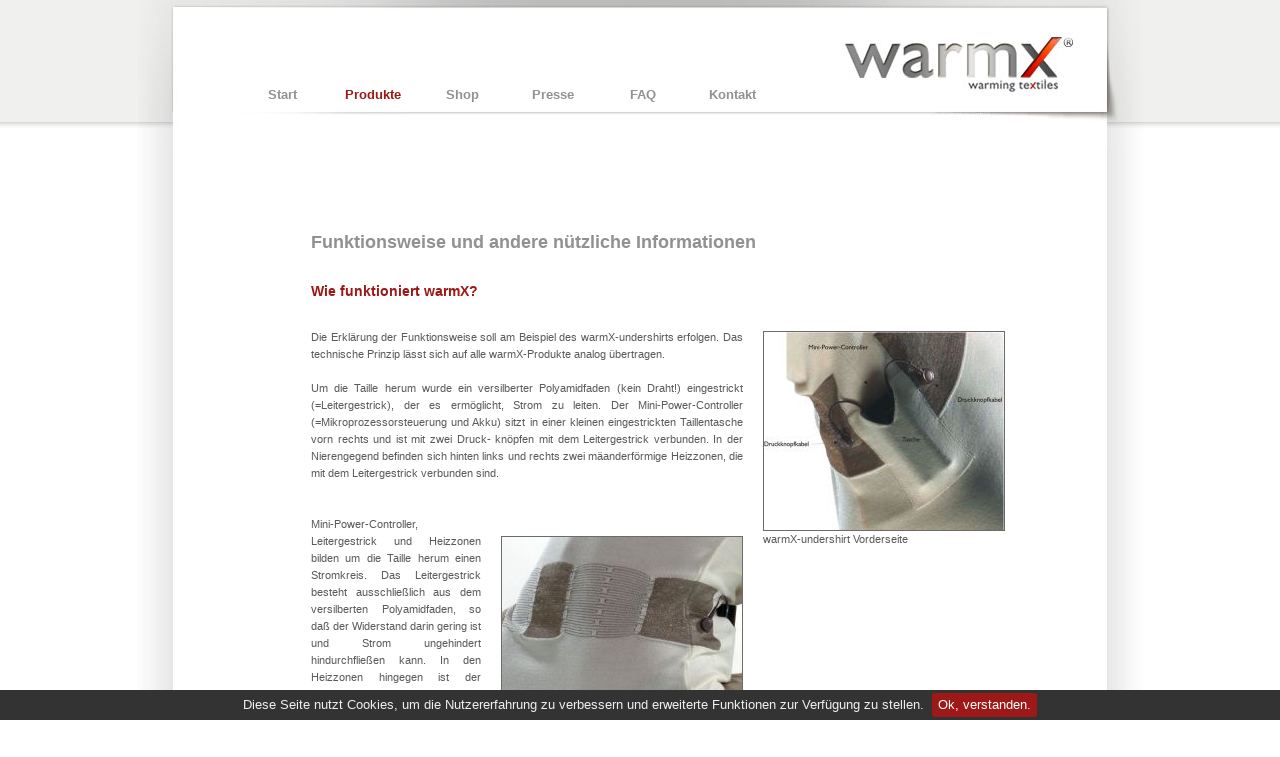

--- FILE ---
content_type: text/html; charset=UTF-8
request_url: https://www.wellness.warmx.de/index.php/mehr-informationen.html
body_size: 6931
content:
<!DOCTYPE html PUBLIC "-//W3C//DTD XHTML 1.0 Transitional//EN" "http://www.w3.org/TR/xhtml1/DTD/xhtml1-transitional.dtd">
<html xmlns="http://www.w3.org/1999/xhtml" lang="de">
<!--

	This website is powered by TYPOlight :: open source web content management system
	TYPOlight was developed by Leo Feyer (leo@typolight.org) :: released under GNU/LGPL
	Visit the project website http://www.typolight.org for more information

//-->
<!--

	This website is powered by TYPOlight webCMS :: TYPOlight is licensed under GNU/LGPL
	Copyright ©2005-2026 by Leo Feyer :: Extensions are copyright of their respective owners
	Visit the project website at http://www.typolight.org for more information

//-->
<head>
<base href="https://www.wellness.warmx.de/" />
<title>Produktinformationen</title>
<meta http-equiv="Content-Type" content="text/html; charset=UTF-8" />
<meta name="description" content="warmX - warme beheizbare Unterwäsche für Wellness und Gesundheit in der kalten Jahreszeit: mehr Produktinformationen, Funktionsweise" />
<meta name="keywords" content="underwear thermal Warmx warm underwear thermal underwear heating underwear Warmx - warming textiles heated underwear warm warming underwear technology work sport spare time" />
<meta name="robots" content="index,follow" />

<link rel="stylesheet" href="plugins/slimbox/css/slimbox.css" type="text/css" media="screen" />
<link rel="stylesheet" href="plugins/tablesort/css/tablesort.css" type="text/css" media="screen" />
<link rel="stylesheet" href="plugins/dpsyntax/dpsyntax.css" type="text/css" media="screen" />
<!--[if IE]><link rel="stylesheet" href="plugins/dpsyntax/iefixes.css" type="text/css" media="screen" /><![endif]-->
<link rel="stylesheet" type="text/css" href="tl_files/warmx/basic_layout.css" />
<link rel="stylesheet" type="text/css" href="tl_files/warmx/wellness.css" />
<link rel="stylesheet" href="system/modules/honeypotForm/honeypotform.css" type="text/css" media="all" />

<!--[if lte IE 7]><link rel="stylesheet"  type="text/css" href="tl_files/warmx/ie_only.css" media="screen" /><![endif]-->
<!--[if lt IE 7]>
	<link rel="stylesheet" type="text/css" href="tl_files/warmx/ie_minus7.css" media="screen" />
<![endif]-->
<script type="text/javascript" src="plugins/sfHover.js"></script>
<script type="text/javascript" src="plugins/mootools/mootools.js"></script>
<script src="https://ajax.googleapis.com/ajax/libs/jquery/1.8.2/jquery.min.js"></script>
<script type="text/javascript" src="/tl_files/warmx/js/jquery.cookiebar.js"></script>
<script>
	jQuery.noConflict();
	jQuery(function($){
		$.cookieBar({
			message: 'Diese Seite nutzt Cookies, um die Nutzererfahrung zu verbessern und erweiterte Funktionen zur Verfügung zu stellen.',
			acceptText: 'Ok, verstanden.',
			fixed: true,
			bottom: true
		});
	});
</script>
<script type="text/javascript" src="plugins/tablesort/js/tablesort.js"></script>
<script type="text/javascript" src="plugins/slimbox/js/slimbox.js"></script>
<script type="text/javascript" src="plugins/ufo/ufo.js"></script>
<script src="plugins/AC_RunActiveContent.js" type="text/javascript"></script>
<script type="text/javascript" src="system/modules/ch_flowplayer/html/flowplayer/flowplayer-3.1.0.min.js"></script>
<link rel="icon" href="https://www.warmx.de/favicon.ico" type="image/x-icon" />
<link rel="shortcut icon" href="https://www.warmx.de/favicon.ico" type="image/x-icon" />
</head>

<body>
<div id="fb-root"></div>
<script>(function(d, s, id) {
  var js, fjs = d.getElementsByTagName(s)[0];
  if (d.getElementById(id)) {return;}
  js = d.createElement(s); js.id = id;
  js.src = "//connect.facebook.net/de_DE/all.js#xfbml=1";
  fjs.parentNode.insertBefore(js, fjs);
}(document, 'script', 'facebook-jssdk'));</script>
<div id="bg">
<div align="center">
<div id="wrapper">
    	<!-- HEADER NAVIGATION-->
        <div id="headerbg">
        	     <div id="header">
<!-- indexer::stop -->
<div class="mod_navigation block">

<a href="index.php/mehr-informationen.html#skipNavigation1" class="invisible">Navigation überspringen</a>

<ul class="level_1">
<li class="first"><a href="http://www.warmx.de/index.php" title="Start" class="first" onclick="this.blur();">Start</a></li>
<li class="submenu trail"><a href="index.php/produkte.html" title="wärmende Kleidung gegen kalte Hände und Füße » auf warmx.de" class="submenu trail" onclick="this.blur();">Produkte</a>
<ul class="level_2">
<li class="first"><a href="index.php/undershirt.html" title="Kalte Hände und Füße? - Lösung: Das Undershirt von warmx.de" class="first" onclick="this.blur();">undershirt</a></li>
<li><a href="index.php/tights.html" title="Kalte Füße mit beheizbaren Socken bekämpfen » warmx.de" onclick="this.blur();">tights</a></li>
<li><a href="index.php/warmers.html" title="Thermounterwäsche gegen Kalte Knie auf » www.warmx.de" onclick="this.blur();">warmers</a></li>
<li><a href="index.php/neckshirt.html" title="Wärmepflaster gegen Schmerzen - Die Alternative von Warmx.de" onclick="this.blur();">neckshirt</a></li>
<li><a href="index.php/silversun.html" title="Wärmflasche schützt vor Kälte - Alternativen auf » warmx.de" onclick="this.blur();">silversun</a></li>
<li class="active"><span class="active">Mehr Informationen</span></li>
<li class="last"><a href="index.php/Zertifizierung_der_Warmx_Produkte.html" title="geprüfte Sicherheit" class="last" onclick="this.blur();">Zertifizierung der Warmx Produkte</a></li>
</ul>
</li>
<li><a href="http://www.wellness.warmx.de/shop" title="warmX - Shop für warme beheizbare Unterwäsche" onclick="this.blur();">Shop</a></li>
<li><a href="index.php/Presse.html" title="Pressestimmen" onclick="this.blur();">Presse</a></li>
<li><a href="http://www.warmx.de/faq/" title="FAQ" onclick="this.blur();">FAQ</a></li>
<li class="last"><a href="index.php/kontakt.html" title="Kontakt" class="last" onclick="this.blur();">Kontakt</a></li>
</ul>
 
<a name="skipNavigation1" id="skipNavigation1" class="invisible">&nbsp;</a>

</div>
<!-- indexer::continue -->
<div id="logo"><a href="http://www.warmx.de/index.php"><img src="../tl_files/warmx/images/template/placer.gif" width="320" height="149" border="0" alt="Platzhalter" /></a></div></div>
        </div>
        <div id="main">
                    <div id="content">
                                                    
<div id="main-1col">

<div class="mod_article block" id="mehr-informationen-zu-den-produkten">

<div class="ce_text block">

<h1>Funktionsweise und andere nützliche Informationen</h1>

<div class="image_container" style="padding-top:60px; padding-left:20px; float:right;">
<a href="tl_files/warmx/images/content/products/undershirt-Beschriftung.jpg" rel="lightbox" title="warmX-undershirt Vorderseite"><img src="system/html/undershirt-Beschriftung-6528ded7.jpg" width="240" height="198" alt="warmX-undershirt Vorderseite" /></a>
<div class="caption">warmX-undershirt Vorderseite</div>
</div>

<h2 style="text-align: justify;">Wie funktioniert warmX?</h2>
<p style="text-align: justify;">Die Erklärung der Funktionsweise soll am Beispiel des warmX-undershirts erfolgen. Das technische Prinzip lässt sich auf alle warmX-Produkte analog übertragen.</p>

<p style="text-align: justify;"><br />Um die Taille herum wurde ein versilberter Polyamidfaden (kein Draht!) eingestrickt (=Leitergestrick), der es ermöglicht, Strom zu leiten. Der Mini-Power-Controller (=Mikroprozessorsteuerung und Akku) sitzt in einer kleinen eingestrickten Taillentasche vorn rechts und ist mit zwei Druck- knöpfen mit dem Leitergestrick verbunden. In der Nierengegend befinden sich hinten links und rechts zwei mäanderförmige Heizzonen, die mit dem Leitergestrick verbunden sind.</p>

<p style="text-align: justify;">&nbsp;</p>

<p style="text-align: justify;">&nbsp;</p>

</div>

<div class="ce_text block">

<div class="image_container" style="padding-top:20px; padding-bottom:10px; padding-left:20px; float:right;">
<a href="tl_files/warmx/images/content/products/undershirt_tech_rueckseite.jpg" rel="lightbox" title="warmX-undershirt Rückseite"><img src="system/html/undershirt_tech_rueckseite-710b8b96.jpg" width="240" height="168" alt="warmX-undershirt Rückseite" /></a>
<div class="caption">warmX-undershirt Rückseite</div>
</div>

<p style="text-align: justify;">Mini-Power-Controller,
Leitergestrick und Heizzonen bilden um die Taille herum einen
Stromkreis. Das Leitergestrick besteht ausschließlich aus dem
versilberten Polyamidfaden, so daß der Widerstand darin gering ist und
Strom ungehindert hindurchfließen kann. In den Heizzonen hingegen ist
der versilberte Faden nicht in jeder Maschenreihe verstrickt. Es wird
dem Strom dort ein höherer Widerstand entgegengesetzt, wodurch sich die
Heizzonen erwärmen.<br /><br />
Um ungewollte Effekte beispielsweise durch
Übereinanderlegen des Leitergestricks zu vermeiden, ist eine aufwendige
Steuereinheit notwendig. Der mikroprozessorgesteuerte
Mini-Power-Controller ist somit das Herzstück des warmX-undershirts.
Die Steuerung überwacht den Wider- stand im Stromkreis und sorgt
umfassend für die Sicherheit des Trägers, selbst wenn das
Kleidungsstück feucht wird.<br /><br />
&nbsp;
</p>

</div>

<div class="ce_text block">

<h2>Warum warmX?</h2>
<p style="text-align: justify;">Mit
der warmX – Technologie ist es erstmals gelungen, ein Gestrick sich
selbst erwärmen zu lassen - ohne Heizdrähte, Gelpacks oder ähnliche
Hilfsmittel. Die Kleidung ist deshalb hauchdünn und trägt nicht auf.<br /><br />
Den
größtmöglichen Wärmeeffekt bei geringstem Energieeinsatz erreicht man,
wenn sich die Wärmequelle direkt auf der Haut befindet. Deshalb wurde
die beheizbare Kleidung von warmX als Unterwäsche konzipiert und sollte
möglichst eng an der Haut anliegen. Dieser Umstand wurde bei der
Schnittkonstruktion der einzelnen Größen bereits berücksichtigt. Wählen Sie also beim Kauf dieselbe  Konfektionsgröße, wie beim Kauf eines Pullovers.<br /><br />
Steigern
läßt sich der Wärmeeffekt noch durch gut isolierende Oberkleidung, die
über der beheizbaren Unterwäsche getragen wird. Die Wärme wird am
Körper gehalten und kann sich unter der Oberkleidung gut verteilen.<br /><br />
Die
beheizbare Unterwäsche von warmX wird damit zum idealen Begleiter für
sämtliche Tätigkeiten, die in kühler Umgebung ausgeführt werden, sei es
im Freizeit- oder im beruflichen Bereich. Sie sorgt nicht nur für
Wohlbehagen sondern hilft auch Erkrankungen zu vermeiden, die durch
Frieren begünstigt werden. Die Anfälligkeit für
Infektionskrankheiten steigt um ein Vielfaches, wenn der Körper friert.<br /><br />
Insbesondere
eine Unterkühlung des Fußes zeigt einen deutlichen Zusammenhang mit dem
Auftreten von Infekten des Rachenringes. Dabei spielt die
Temperaturabsenkung des Rachenringes durch die viscerocutanen Reflexe
über den Fuß die entscheidende Rolle.<br /><br />
Viele weit verbreitete
gesundheitliche Probleme, wie z.B. Bandscheibenvorfälle oder bestimmte
rheumatische Erkrankungen, verursachen Schmerzen durch Verspannung der
Rückenmuskulatur. Um diese Schmerzen zu lindern, sollten die
Muskelverspannungen gelockert werden. Dies geschieht auf ärztliche
Empfehlung oftmals durch aktive Zufuhr von Wärme.<br /><br />
Wärme
aktiviert bestimmte Hautrezeptoren, die über das Rückenmark die
Gefäßmotorik steuern und damit für mehr Durchblutung sorgen. Ferner
verhindert aktive Wärmezufuhr die Unterkühlung der Nieren und dient
damit der Vorbeugung gegen Nierenbeckenentzündung, sowie verschiedene
Erkältungskrankheiten. Außerdem wirkt Wärme absolut nebenwirkungsfrei.</p>

<p style="text-align: justify;">&nbsp;</p>

<p style="text-align: justify;">&nbsp;</p>

<h2>Produkteigenschaften<br /></h2>
<h3>Mini-Power-Controller</h3>
<ul>
<li> intelligente Mikroprozessorsteuerung</li>
<li> hochwertige LI-ION Zellen ohne Memory-Effekt</li>
<li>  Kurzschlußschutz</li>
<li> Sicherheitsabschaltung bei Unter-/Überschreiten eines bestimmten Widerstandswertes</li>
<li>  Sicherheitsabschaltung bei Überschreiten einer bestimmten Temperatur mittels Temperaturfühler im Gehäuse</li>
<li>  3 Heizstufen wählbar (Leistung je ca. 2; 4,5 und 7 Watt)</li>
<li>  Betriebsdauer in Stufe 1: ca. 6h; Stufe 2: ca. 4,5h; Stufe 3: ca. 2,5h</li>
<li>  Steuerung des Ladevorgangs (Dauer: ca. 3h)</li>
<li>  konstante Heizleistung auch bei nachlassender Batteriespannung</li>
<li>  Akkukapazität: 2600 mAh</li>
<li>  Akkulebensdauer: nach 500 Ladezyklen garantiert noch 80% der Maximalkapazität</li>
<li>  aufladbar auch an 12V-Systemen, z.B. Zigarettenanzünder im Auto</li>
</ul>
<p style="text-align: justify;">&nbsp;</p>

<h3>Materialien</h3>
<p style="text-align: justify;"><span style="color: #ff0000;">Achtung!
Sämtliche Materialien sind problemlos bei 30°C im Wollwaschgang mit
Wollwaschmittel  waschbar. Höhere
Temperaturen, Vollwaschmittel, Bleichmittel ö.ä. beeinträchtigen den Stromkreis und machen die Heizung unbrauchbar. Weichspüler kann die Funktionalität der beheizbaren Unterwäsche einschränken.<br /></span></p>

<h4>100% Polycolon (PP) Funktionsfaser<br /></h4>
<ul>
<li> Polycolon ist eine Funktionsfaser auf Polypropylenbasis</li>
<li> nimmt keine Feuchtigkeit auf</li>
<li> leitet Feuchtigkeit an die Außenseite des Gestricks weiter</li>
<li> bildet somit ein trockenes Schutzgitter zwischen Haut und der feuchten Gestrick-Außenseite</li>
<li> Polycolon ist 41% leichter als Baumwolle</li>
<li> hat einen angenehmen, weichen und warmen Griff</li>
<li> hat eine hohe Reißfestigkeit und Dehnung, ist somit extrem strapazierfähig</li>
<li> geringe thermische Leitfähigkeit à großes Wärmerückhaltevermögen ohne Wärmestau</li>
<li> somit ist Polycolon sowohl für Sportwäsche als auch für Gesundheitswäsche geeignet</li>
<li> Polycolon weist eine gute Knitterfestigkeit auf.</li>
<li> ist beständig gegen die meisten Säuren und Laugen</li>
<li>Polycolon ist schmutzabweisend und trocknet sehr schnell</li>
<li> maschinenwaschbar bei <strong>30°C im Wollwaschgang mit Wollwaschmittel</strong></li>
</ul>
<p style="text-align: justify;">&nbsp;</p>

<h4>100% Merinowolle extrafein</h4>
<ul>
<li> Wolle ist eine Naturfaser</li>
<li>Merinowolle „extrafein“ hat höchsten 17 µm Faserstärke und kratzt praktisch nicht</li>
<li> Gestricke aus Merinowolle sind sehr leicht</li>
<li> Wolle nimmt bis zu 40% des eigenen Gewichts an Feuchtigkeit auf, ohne Isolationsvermögen einzubüßen</li>
<li> knitterfrei</li>
<li> maschinenwaschbar bei <strong>30°C im Wollwaschgang mit Wollwaschmittel</strong></li>
</ul>
<p style="text-align: justify;">&nbsp;</p>

<h4>50% Baumwolle / 50% Acryl</h4>
<ul>
<li> Alternative zur Wolle, falls der Träger unter Wollallergie leidet</li>
<li> sehr angenehme Trageeigenschaften</li>
<li> sehr gute Pflegeeigenschaften durch Beimischung von Acryl</li>
<li> maschinenwaschbar bei <strong>30°C im Wollwaschgang mit Wollwaschmittel</strong></li>
</ul>
<p style="text-align: justify;">&nbsp;</p>

<h4>Baumwolle / Polyamid / Elastan - Mischungen</h4>
<ul>
<li> Baumwolle ist eine Naturfaser</li>
<li> sehr strapazierfähig</li>
<li> hautsympathisch</li>
<li> atmungsaktiv</li>
<li> maschinenwaschbar bei <strong>30°C im Wollwaschgang mit Wollwaschmittel</strong></li>
<li> durch Beimischung von Elastan schmiegt sich die Kleidung eng an die Haut und garantiert so optimale Wärmeübertragung</li>
</ul>
<p style="text-align: justify;">&nbsp;</p>

<h3>Ladegerät (Charger)</h3>
<ul>
<li> Eingang: 100-240V, 50-60Hz</li>
<li> Ausgang: 12V, 1250mA</li>
<li>Steckeraufsätze für Nordamerika, Südamerika, Großbritannien und Europa lieferbar</li>
</ul>
<p style="text-align: justify;">&nbsp;</p>

<h3>Verlängerungskabel</h3>
<p style="text-align: justify;">Die
Taillentasche für den Mini-Power-Controller ist für die meisten
Tätigkeiten optimal platziert. In seltenen Fällen kann die Platzierung
jedoch störend wirken. Um Abhilfe zu schaffen, haben wir ein
Verlängerungskabel konzipiert. Das Verlängerungskabel ist ca. 45cm lang
und wird mit Druckknopfanschlüssen zwischen den Mini-Power-Controller
und das Kleidungsstück gesteckt. Der Mini-Power-Controller kann somit
auch in der Hosen- oder Jackentasche mitgeführt werden.<br />&nbsp;</p>

<h3>12V-Ladekabel</h3>
<p style="text-align: justify;">Mit
dem 12V-Ladekabel kann der Mini-Power-Controller bequem an jedem
12V-System geladen werden, beispielsweise im Auto am Zigarettenanzünder.</p>

</div>

</div>

</div>
                                                                            <div id="content2rows">
                            
<div id="main-left">
&nbsp;
</div>
                            
<div id="main-right">
&nbsp;
</div>
                            <br class="clearAll" />
                            </div>
                                             </div>
		</div>
 	   	<br class="clearAll" />
</div>
</div>
</div>

    <div id="footer" >
    	<div  align="center">
            <div class="container">
                <div class="left">
                    <div class="facebook">
<div id="facebook">

<div class="fb-like" data-href="http://www.warmx.de" data-send="false" data-layout="button_count" data-width="450" data-show-faces="false" data-font="tahoma"></div>
</div>
</div>
                	<div class="lang">
<div id="lang">
<!-- indexer::stop -->
<div class="mod_changelanguage block">

<ul>


<li class="active lang-de first"><p class="active">
<img src="system/modules/changelanguage/media/images/de.gif" alt="" />
</p></li>




<li class="lang-en">
<a href="index.php/products.html" title="products"><img src="system/modules/changelanguage/media/images/en.gif" alt="products" />
</a>
</li>


</ul>
</div>
<!-- indexer::continue -->

</div>
</div>
                    <br class="clearAll" />
                    <!--Navigation > Impressum-->
                    
<!-- indexer::stop -->
<div class="mod_customnav block">

<a href="index.php/mehr-informationen.html#skipNavigation4" class="invisible">Navigation überspringen</a>

<ul class="level_1">
<li class="first"><a href="index.php/impressum.html" title="Impressum" class="first" onclick="this.blur();">Impressum</a></li>
<li class="last"><a href="index.php/datenschutz.html" title="Datenschutz" class="last" onclick="this.blur();">Datenschutz</a></li>
</ul>
 
<a name="skipNavigation4" id="skipNavigation4" class="invisible">&nbsp;</a>

</div>
<!-- indexer::continue -->
                    <div class="copy-right">Copyright &copy;  warmX GmbH.<br />
    &copy; Design und Umsetzung - <a href="http://www.september-werbeagentur.de" target="_blank">September Werbeagentur</a></div>
                </div>
                <div class="right">
                    <a target="_blank" href="http://www.designpreis.de"><img src="../tl_files/warmx/images/template/designpreis08.jpg" border="0" alt="Nominiert f&uuml;r Designpreis 2008" /></a>
                    <a target="_blank" href="http://www.ifdesign.de/"><img src="../tl_files/warmx/images/template/productdesignaward.jpg" border="0" alt="DesignAward" /></a>
                    <a target="_blank" href="http://www.ispo-brandnew.com"><img src="../tl_files/warmx/images/template/brandnew.jpg" border="0" alt="Brand New Finalist" /></a>
                    <img src="../tl_files/warmx/images/template/marktluecke.jpg" border="0" alt="Marktl&uuml;cke 1. Preis" />
                    <a href="index.php/Zertifizierung_der_Warmx_Produkte.html"><img src="../tl_files/warmx/images/template/titv.jpg" border="0" alt="titv gepr&uuml;ft" /></a>   
                	<a href="/tl_files/warmx/images/template/thueringen_efre_big.jpg"><img src="../tl_files/warmx/images/template/thueringen_efre.jpg" border="0" alt="Europ&auml;sichen Union (EFRE)und dem Freistaat Th&uuml;ringen" class="efre" /></a>
                </div>
            </div>
        </div>
    </div> 
<script type="text/javascript">
var gaJsHost = (("https:" == document.location.protocol) ? "https://ssl." : "http://www.");
document.write(unescape("%3Cscript src='" + gaJsHost + "google-analytics.com/ga.js' type='text/javascript'%3E%3C/script%3E"));
</script>
<script type="text/javascript">
try {
var pageTracker = _gat._getTracker("UA-11563192-3");
pageTracker._setDomainName(".warmx.de");
pageTracker._trackPageview();
} catch(err) {}</script>
</body>
</html>

--- FILE ---
content_type: text/css
request_url: https://www.wellness.warmx.de/plugins/slimbox/css/slimbox.css
body_size: 339
content:
/* SLIMBOX */
#lbOverlay{position:fixed;z-index:9999;left:0;top:0;width:100%;height:100%;background-color:#000;cursor:pointer;}

#lbCenter,#lbBottomContainer{position:absolute;z-index:9999;background-color:#fff;}

#lbCenter{
	left: 30% !important;
}


.lbLoading{background:#fff url(loading.gif) no-repeat center;}

#lbImage{position:absolute;left:0;top:0;border:10px solid #fff;background-repeat:no-repeat;
	visibility: visible !important;
	opacity: 1 !important;
}

#lbPrevLink,#lbNextLink{display:block;position:absolute;top:0;width:50%;outline:none;}

#lbPrevLink{left:0;}

#lbPrevLink:hover{background:transparent url(prevlabel.gif) no-repeat 0 15%;}

#lbNextLink{right:0;}

#lbNextLink:hover{background:transparent url(nextlabel.gif) no-repeat 100% 15%;}

#lbBottom{font-family:Verdana,Arial,Geneva,Helvetica,sans-serif;font-size:10px;color:#666;line-height:1.4em;text-align:left;border:10px solid #fff;border-top-style:none;}

#lbCloseLink{display:block;float:right;width:66px;height:22px;background:transparent url(closelabel.gif) no-repeat center;margin:5px 0;outline:none;}

#lbCaption,#lbNumber{margin-right:71px;}

#lbCaption{font-weight:bold;}

--- FILE ---
content_type: text/css
request_url: https://www.wellness.warmx.de/plugins/tablesort/css/tablesort.css
body_size: 128
content:
/* Mootools table sorting script by Leo Feyer, Copyright 2007-2009 (LGPL) */
table.sortable th{background-image:url("../media/default.gif");background-repeat:no-repeat;background-position:center right;}table.sortable th a.pointer{display:block;margin-right:9px;cursor:pointer;}table.sortable th.unsortable{background-image:none;}table.sortable th.asc{background-image:url("../media/asc.gif");}table.sortable th.desc{background-image:url("../media/desc.gif");}

--- FILE ---
content_type: text/css
request_url: https://www.wellness.warmx.de/plugins/dpsyntax/dpsyntax.css
body_size: 834
content:
/* Code Syntax Highlighter Style Sheet */
.dp-highlighter{width:99%;margin:0;padding:0;border:1px solid #ccc;background:#fcfcfc url("bg.gif") repeat-x left top;overflow:auto;}.dp-highlighter li,.dp-highlighter span{font-family:monospace;}.dp-highlighter .bar{padding-left:45px;background-color:#f0f0f0;}.dp-highlighter.collapsed .bar,.dp-highlighter.nogutter .bar{padding-left:0;}.dp-highlighter ol{list-style:decimal-leading-zero;margin:0 0 1px 45px;padding:10px 0 8px 0;color:#666;}
.dp-highlighter.nogutter ol{list-style-type:none!important;margin-left:0;}.dp-highlighter ol li,.dp-highlighter .columns div{border-left:1px solid #ccc;padding:1px 10px;line-height:14px;}.dp-highlighter.nogutter ol li,.dp-highlighter.nogutter .columns div{border:0;}.dp-highlighter ol li{background-image:none!important;}.dp-highlighter ol li.alt{background-color:#fcfcfc;}.dp-highlighter ol li span{color:#000;}
.dp-highlighter .columns{color:#666;overflow:hidden;width:100%;}.dp-highlighter .columns div{padding-bottom:5px;}.dp-highlighter.collapsed ol{margin:0;}.dp-highlighter.collapsed ol li{display:none;}.dp-highlighter.printing{border:none;}.dp-highlighter.printing .tools{display:none!important;}.dp-highlighter.printing li{display:list-item!important;}.dp-highlighter .tools{margin:0;padding:2px 0 3px 10px;font-family:Verdana,sans-serif;font-size:9px;color:#999;text-align:right;}
.dp-highlighter.nogutter .tools{border-left:0;}.dp-highlighter.collapsed .tools{border-bottom:0;}.dp-highlighter .tools a{font-size:10px;color:#999;text-decoration:none;margin-right:10px;}.dp-highlighter .tools a:hover{text-decoration:underline;}.dp-about{background-color:#fff;margin:0;padding:0;}.dp-about table{width:100%;height:100%;font-size:11px;font-family:Tahoma,Verdana,Arial,sans-serif!important;}
.dp-about td{padding:10px;vertical-align:top;}.dp-about .copy{border-bottom:1px solid #aca899;height:95%;}.dp-about .title{color:red;font-weight:bold;}.dp-about .para{margin:0 0 4px 0;}.dp-about .footer{background-color:#eceadb;border-top:1px solid #fff;text-align:right;}.dp-about .close{font-size:11px;font-family:Tahoma,Verdana,Arial,sans-serif!important;background-color:#eceadb;width:60px;height:22px;}
.dp-highlighter .comment,.dp-highlighter .comments{color:#808080;}.dp-highlighter .string{color:#008200;}.dp-highlighter .keyword{color:#00f;}.dp-highlighter .preprocessor{color:#808080;}.dp-highlighter .vars{color:#600;}.dp-highlighter .dp-cpp .datatypes{color:#00f;}.dp-highlighter .dp-c .vars{color:#600;}.dp-highlighter .dp-css .vars{color:#600;}.dp-highlighter .dp-css .important{color:#00f;font-weight:bold;}
.dp-highlighter .dp-css .classes{color:#909;}.dp-highlighter .dp-css .ids{color:#c90;}.dp-highlighter .dp-delphi .number{color:#00f;}.dp-highlighter .dp-delphi .directive{color:#008284;}.dp-highlighter .dp-delphi .vars{color:#000;}.dp-highlighter .dp-xml .cdata{color:#808080;}.dp-highlighter .dp-xml .tag,.dp-highlighter .dp-xml .tag-name{color:#909;}.dp-highlighter .dp-xml .attribute{color:#000;}.dp-highlighter .dp-xml .attribute-value{color:#00f;}
.dp-highlighter .dp-xml .comment,.dp-highlighter .dp-xml .comments{color:#008200;}.dp-highlighter .dp-j .annotation{color:#646464;}.dp-highlighter .dp-j .number{color:#C00000;}.dp-highlighter .dp-py .builtins{color:#ff1493;}.dp-highlighter .dp-py .magicmethods{color:#808080;}.dp-highlighter .dp-py .exceptions{color:#600;}.dp-highlighter .dp-py .types{color:#933;font-style:italic;}.dp-highlighter .dp-py .commonlibs{color:#8a2be2;font-style:italic;}
.dp-highlighter .dp-rb .symbol{color:#c90;}.dp-highlighter .dp-rb .variable{color:#600;}.dp-highlighter .dp-sql .func{color:#c90;}.dp-highlighter .dp-sql .op{color:#00f;}.dp-highlighter .dp-sql .digits{color:#f00;}

--- FILE ---
content_type: text/css
request_url: https://www.wellness.warmx.de/tl_files/warmx/basic_layout.css
body_size: 1710
content:
.clearAll{
	clear:both;
	font-size:0;
	height:0;
	line-height:0;
	margin:0;
	padding:0;
	width:0;
}
a img {border:0;}
h1,p{padding:0;margin:0;}
a, a:visited, a:link, a:hover, a:active, a:hover{ color:#9e1817;text-decoration:none;}
a:hover{text-decoration:underline;}
ul, li{margin:0;padding:0;}
html {
  height: 100%;
}

form {
  margin: 0;
  padding: 0;
}

body {
	font-family: Verdana, Arial, Helvetica, sans-serif;
	line-height: 1.1em;
	margin: 0px 0px 0px 0px;
	font-size: 100%;
	color: #5a5a5a;
	background-repeat:repeat-y;
	background-position:center;
	background-image:url(images/template/bg_body.jpg);
}
div#placer{float:left;position:relativ;}
div#wrapper {
	position:relative;
	font-size:0.9em;

}
div#main{
	width:934px;
	height:auto !important;
	min-height:535px;
	position:relative;
	margin-bottom:120px;
	text-align:left;
	font-size:11px;
	margin-top:30px;
}
div#headerbg{
	background:url(images/template/body_gradient_bg_repeat.jpg) repeat-x;
	position:relative;
	
}
div#headerbox{position:relative;width:1005px;}

div#header{
	background:url(images/template/bg_header.jpg) no-repeat;
	width:1005px;
	height:204px;
	position:relative;
}
div#logo{float:right;width:320px;position:relative;height:149px;}

div#content {width:694px;margin-left:138px;}
div#content-footer{
}
div#footer{
 background:url(images/template/footer_bg_repeat.jpg) repeat-x;
 height:150px; 
 padding-top:15px;
}
#footer .container{
	width:900px;
	text-align:left;
}
#footer .container .lang, #footer .container .copy-right{}
#footer .left{width:160px;float:left;line-height:0.8em;margin-top:6px;}
#footer .facebook{margin-bottom:15px;margin-top:6px;}
#footer .left .lang{margin-bottom:5px;height:15px;}

#footer .right{width:740px;float:right;margin-top:10px;}
div#footer .right img{float:right;}




/* NAVIGATION*************************************/
a.invisible{display:none;}
.mod_navigation{padding-top:78px;font-size:13px;padding-left:100px;width:540px;float:left;position:relative;}
.mod_navigation ul{margin:0;padding:0;}
.mod_navigation li , .mod_navigation li.active, .mod_navigation li.trail {
	float:left;
	width:90px;
	list-style:none;
	padding-top:8px;
	font-weight:bold;
	text-align:center;
}

.mod_navigation li a{color:#919191;text-decoration:none;}
.mod_navigation li a:visited{color:#919191;}
.mod_navigation li a:hover{text-decoration:none;color:#e4b3b0;}
.mod_navigation li.active span.active, .mod_navigation li.trail a.trail {color:#9e1817;font-weight:bold;}
.mod_navigation li.submenu {font-weight:bold;}
.mod_navigation li.submenu ul{display:none;}
/******************NAVIGATION ENDE************************/



#main-1col{position:relative;}
/*******************2 SPALTEN*******************/

#main-left {width:330px;float:left;margin-bottom:25px;}
#main-right {width:330px;margin-left:30px;float:left;margin-bottom:25px;}


/*******************INHALTSBEREICH******************/
#content img{border:1px solid #6B6B6B;}
h1{color:#919191;font-size:18px;font-weight:bold; padding:0 0 20px 0;}
h2{font-size:14px; font-weight:bold;padding:0 0 18px 0;color:#9e1817;}
h3 {font-size:14px;font-weight:bold;color:#919191;}
h4 {font-size:11px;font-weight:bold;color:#919191;}
p.error{color:#9e1817;font-size:11px;width:480px;}

#main-left h1, #main-left h2, #main-right h1, #main-right h2 { padding:0 0 5px 0;}

#main-1col .mod_flash {margin-bottom:30px;}

/*PArtner-Seite*******/
#content .partner img {border:none;}

/*Kontakt-Formular*******/
.ce_form{margin-top:15px;}
label{float:left;width:150px;margin-bottom:10px;}
input, textarea{width:250px;margin-bottom:10px;}
input.submit{
background:#DDDDDD none repeat scroll 0 0;
border:1px solid #6B6B6B;
color:#6B6B6B;
font-size:11px;
height:22px;
margin-right:10px;
margin-top:20px;
width:140px;
float:left;
}
.submit_container{float:left;}

input.captcha {
float:right;
clear:right
;width: 252px;
margin-right: 4px;
margin-left: 5px;}

#main-left #contact-left .ce_form {
	width: 410px !important;
}

#contact-right{
	width: 254px !important;
	margin-right: 0px !important;
	margin-left: 150px;
}

/*Datenschutz**************/

.datenschutz input {
	width: inherit;
}

.datenschutz br {
	display: none;
}

.datenschutz .datenschutz_info {
	clear: left;
	margin-bottom: 15px;
}

/*COOKIE BAR**************/

#cookie-bar {background:#333; height:auto; line-height:24px; color:#eeeeee; text-align:center; padding:3px 0; font-size: 13px;}
#cookie-bar.fixed {position:fixed; top:0; left:0; width:100%; z-index: 999;}
#cookie-bar.fixed.bottom {bottom:0; top:auto;}
#cookie-bar p {margin:0; padding:0;}
#cookie-bar a {color:#ffffff; display:inline-block; border-radius:3px; text-decoration:none; padding:0 6px; margin-left:8px;}
#cookie-bar .cb-enable {background:#9e1817;}
#cookie-bar .cb-enable:hover {background:#Ae2827;}
#cookie-bar .cb-disable {background:#990000;}
#cookie-bar .cb-disable:hover {background:#bb0000;}
#cookie-bar .cb-policy {background:#0033bb;}
#cookie-bar .cb-policy:hover {background:#0055dd;}

/*PRODUKT SEITEN**************/
.o-products{
	background:url(images/template/bg_products.jpg) no-repeat;
	width:330px;
	height:217px;
}
.o-products img{padding-left:2px;padding-top:1px;border:0;}
.o-products-text h2{padding-bottom:0px;margin-bottom:0;}
.o-products-text{
	paddin-top:43px;
	padding-left:22px;
	padding-right:30px;
}
.slideshow-images{border:1px solid #6B6B6B;}
.slideshow-thumbnails li{border:1px solid #6B6B6B;}

.button-Shop{width:142px;height:24px;color:#9e1817;font-weight:bold;border:1px solid #9e1817;background:#ececec;padding-left:10px;padding-top:4px;}
.button-moreInfos{border:1px solid #6b6b6b;color:#6b6b6b;width:142px;height:24px;background:#ececec;padding-left:10px;padding-top:4px;}
.button-moreInfos a{color:#6b6b6b;}

.player-margin {margin-top:15px;}


/**FOOTER********************************************/
#footer .left .lang ul li {width:40px;float:left;}
#footer a, #footer a:visited, #footer a:link, #footer a:hover {color:#dfdfdf;}
#footer .left ul{margin:0;padding:0;}
#footer .left ul li{list-style:none;padding:0;font-size:11px;}
.copy-right , .copy-right a, .copy-right a:hover, .copy-right a:visited, .copy-right a:link{font-size:9px;color:#1a1a1a;}
#footer .right .efre {
	width: 267px;
	margin-top: 36px;
}


--- FILE ---
content_type: text/css
request_url: https://www.wellness.warmx.de/tl_files/warmx/wellness.css
body_size: -17
content:
div#bg {
	background:url(images/welten/bg_wellness.jpg) bottom no-repeat;
}


--- FILE ---
content_type: text/css
request_url: https://www.wellness.warmx.de/system/modules/honeypotForm/honeypotform.css
body_size: -40
content:
.honeypotform{
display: none;
} 



--- FILE ---
content_type: application/javascript
request_url: https://www.wellness.warmx.de/plugins/tablesort/js/tablesort.js
body_size: 1167
content:
/* Mootools table sorting script by Leo Feyer, Copyright 2007-2009 (LGPL) */
var SORT_INDEX;var TableSort=new Class({initialize:function(c,m){var k=$(c);if(k==null){return false}if(!k.rows||k.rows.length<1||!k.tHead||k.tHead.rows.length<1){return false}var b=null;var g=Cookie.read("TS_"+c.toUpperCase());if(g!==null){var b=g.split("|")}var l=k.tHead.rows[k.tHead.rows.length-1];for(var f=0;f<l.cells.length;f++){if(l.cells[f].className.indexOf("unsortable")!=-1){continue}var d=l.cells[f];
var e=d.innerHTML;var h=new Element("a").addClass("pointer");h.innerHTML=e;d.innerHTML="";h.addEvent("click",function(a,n){this.resort(a,n)}.pass([f,d],this));h.injectInside(d);if(b!==null&&b[0]==f){$(d).addClass((b[1]=="desc")?"asc":"desc");this.resort(b[0],d)}}},resort:function(h,b){var d=$(b);if(d==null){return false}var a=d.getParent("tr");var l=a.getParent("table");if(l==null||l.tBodies[0].rows.length<2){return false
}SORT_INDEX=h;var e=0;var c="";while(c==""&&l.tBodies[0].rows[e]){c=l.tBodies[0].rows[e].cells[h].innerHTML.replace(/<[^>]+>/i).clean();e++}var f=new Array();for(var e=0;e<l.tBodies[0].rows.length;e++){f[e]=l.tBodies[0].rows[e]}if(b.className.indexOf("date")!=-1||c.match(/^\d{1,4}[\/\. -]\d{1,2}[\/\. -]\d{1,4}$/)){f.sort(this.sortDate)}else{if(b.className.indexOf("currency")!=-1||c.match(/^[£$€Û¢´]/)||c.match(/^-?[\d\.,]+[£$€]$/)){f.sort(this.sortNumeric)
}else{if(b.className.indexOf("numeric")!=-1||c.match(/^-?[\d\.,]+(E[-+][\d]+)?$/)||c.match(/^-?[\d\.,]+%?$/)){f.sort(this.sortNumeric)}else{f.sort(this.sortCaseInsensitive)}}}if(b.className.indexOf("asc")==-1){var g=a.getChildren();for(var e=0;e<g.length;e++){g[e].removeClass("asc");g[e].removeClass("desc")}b.addClass("asc");Cookie.write("TS_"+l.id.toUpperCase(),h+"|asc",{path:"/"})}else{var g=a.getChildren();
for(var e=0;e<g.length;e++){g[e].removeClass("asc");g[e].removeClass("desc")}b.addClass("desc");Cookie.write("TS_"+l.id.toUpperCase(),h+"|desc",{path:"/"});f.reverse()}for(e=0;e<f.length;e++){var k=f[e].className;k=k.replace(/row_\d+/,"").replace(/odd|even|row_first|row_last/g,"").clean();k+=" row_"+e;if(e==0){k+=" row_first"}if(e>=(f.length-1)){k+=" row_last"}k+=(e%2==0)?" odd":" even";f[e].className=k.trim();
for(j=0;j<f[e].cells.length;j++){var k=f[e].cells[j].className;k=k.replace(/col_\d+/,"").replace(/odd|even|col_first|col_last/g,"").clean();k+=" col_"+j;if(j==0){k+=" col_first"}if(j>=(f[e].cells.length-1)){k+=" col_last"}f[e].cells[j].className=k.trim()}l.tBodies[0].appendChild(f[e])}},sortDate:function(d,c){aa=d.cells[SORT_INDEX].innerHTML.replace(/<[^>]+>/i).clean();bb=c.cells[SORT_INDEX].innerHTML.replace(/<[^>]+>/i).clean();
var e=aa.replace(/[\/\.-]/g," ").split(" ");var g=bb.replace(/[\/\.-]/g," ").split(" ");if(aa.match(/^\d{1,2}[\/\. -]\d{1,2}[\/\. -]\d{2,4}$/)){var f=((e[2].length==4)?e[2]:"19"+e[2])+((e[1].length==2)?e[1]:"0"+e[1])+((e[0].length==2)?e[0]:"0"+e[0]);var h=((g[2].length==4)?g[2]:"19"+g[2])+((g[1].length==2)?g[1]:"0"+g[1])+((g[0].length==2)?g[0]:"0"+g[0])}if(aa.match(/^\d{2,4}[\/\. -]\d{1,2}[\/\. -]\d{1,2}$/)){var f=((e[0].length==4)?e[0]:"19"+e[0])+((e[1].length==2)?e[1]:"0"+e[1])+((e[2].length==2)?e[2]:"0"+e[2]);
var h=((g[0].length==4)?g[0]:"19"+g[0])+((g[1].length==2)?g[1]:"0"+g[1])+((g[2].length==2)?g[2]:"0"+g[2])}if(f==h){return 0}if(f<h){return -1}return 1},sortNumeric:function(d,c){aa=d.cells[SORT_INDEX].innerHTML.replace(/<[^>]+>/i).replace(/[^0-9\.]/g,"").clean();bb=c.cells[SORT_INDEX].innerHTML.replace(/<[^>]+>/i).replace(/[^0-9\.]/g,"").clean();aa=parseFloat(aa);aa=(isNaN(aa)?0:aa);bb=parseFloat(bb);
bb=(isNaN(bb)?0:bb);return aa-bb},sortCaseInsensitive:function(d,c){aa=d.cells[SORT_INDEX].innerHTML.replace(/<[^>]+>/i).clean().toLowerCase();bb=c.cells[SORT_INDEX].innerHTML.replace(/<[^>]+>/i).clean().toLowerCase();if(aa==bb){return 0}if(aa<bb){return -1}return 1}});

--- FILE ---
content_type: application/javascript
request_url: https://www.wellness.warmx.de/plugins/slimbox/js/slimbox.js
body_size: 1749
content:
/* Slimbox v1.69 - The ultimate lightweight Lightbox clone (c) 2007-2009 Christophe Beyls <http://www.digitalia.be> MIT-style license. */
var Slimbox=(function(){var F=window,n=Browser.Engine.trident4,u,g,G=-1,o,w,E,v,y,M,s,m={},t=new Image(),K=new Image(),I,a,h,q,J,e,H,c,A,L,x,i,d,C;F.addEvent("domready",function(){$(document.body).adopt($$(I=new Element("div",{id:"lbOverlay",events:{click:D}}),a=new Element("div",{id:"lbCenter"}),H=new Element("div",{id:"lbBottomContainer"})).setStyle("display","none"));h=new Element("div",{id:"lbImage"}).injectInside(a).adopt(q=new Element("div",{styles:{position:"relative"}}).adopt(J=new Element("a",{id:"lbPrevLink",href:"#",events:{click:B}}),e=new Element("a",{id:"lbNextLink",href:"#",events:{click:f}})));c=new Element("div",{id:"lbBottom"}).injectInside(H).adopt(new Element("a",{id:"lbCloseLink",href:"#",events:{click:D}}),A=new Element("div",{id:"lbCaption"}),L=new Element("div",{id:"lbNumber"}),new Element("div",{styles:{clear:"both"}}))});function z(){var N=F.getScroll(),O=F.getSize();$$(a,H).setStyle("left",N.x+(O.x/2));if(v){I.setStyles({left:N.x,top:N.y,width:O.x,height:O.y})}}function l(N){["object",n?"select":"embed"].forEach(function(P){Array.forEach(document.getElementsByTagName(P),function(Q){if(N){Q._slimbox=Q.style.visibility}Q.style.visibility=N?"hidden":Q._slimbox})});I.style.display=N?"":"none";var O=N?"addEvent":"removeEvent";F[O]("scroll",z)[O]("resize",z);document[O]("keydown",p)}function p(O){var N=O.code;return u.closeKeys.contains(N)?D():u.nextKeys.contains(N)?f():u.previousKeys.contains(N)?B():false}function B(){return b(w)}function f(){return b(E)}function b(N){if(N>=0){G=N;o=g[N][0];w=(G||(u.loop?g.length:0))-1;E=((G+1)%g.length)||(u.loop?0:-1);r();a.className="lbLoading";m=new Image();m.onload=k;m.src=o}return false}function k(){a.className="";d.set(0);h.setStyles({backgroundImage:"url("+o+")",display:""});q.setStyle("width",m.width);$$(q,J,e).setStyle("height",m.height);A.set("html",g[G][1]||"");L.set("html",(((g.length>1)&&u.counterText)||"").replace(/{x}/,G+1).replace(/{y}/,g.length));if(w>=0){t.src=g[w][0]}if(E>=0){K.src=g[E][0]}M=h.offsetWidth;s=h.offsetHeight;var O=Math.max(0,y-(s/2)-40),N;if(a.offsetHeight!=s){i.start({height:s,top:O})}if(a.offsetWidth!=M){i.start({width:M,marginLeft:-M/2})}N=function(){H.setStyles({width:M,top:O+s,marginLeft:-M/2,visibility:"hidden",display:""});d.start(1)};if(i.check(N)){N()}}function j(){if(w>=0){J.style.display=""}if(E>=0){e.style.display=""}C.set(-c.offsetHeight).start(0);H.style.visibility=""}function r(){m.onload=$empty;m.src=t.src=K.src=o;i.cancel();d.cancel();C.cancel();$$(J,e,h,H).setStyle("display","none")}function D(){if(G>=0){r();G=w=E=-1;a.style.display="none";x.cancel().chain(l).start(0)}return false}Element.implement({slimbox:function(N,O){$$(this).slimbox(N,O);return this}});Elements.implement({slimbox:function(N,Q,P){Q=Q||function(R){return[R.href,R.title]};P=P||function(){return true};var O=this;O.removeEvents("click").addEvent("click",function(){var R=O.filter(P,this);return Slimbox.open(R.map(Q),R.indexOf(this),N)});return O}});return{open:function(P,O,N){u=$extend({loop:false,overlayOpacity:0.8,overlayFadeDuration:400,resizeDuration:400,resizeTransition:false,initialWidth:250,initialHeight:250,imageFadeDuration:400,captionAnimationDuration:400,counterText:"Image {x} of {y}",closeKeys:[27,88,67],previousKeys:[37,80],nextKeys:[39,78]},N||{});x=new Fx.Tween(I,{property:"opacity",duration:u.overlayFadeDuration});i=new Fx.Morph(a,$extend({duration:u.resizeDuration,link:"chain"},u.resizeTransition?{transition:u.resizeTransition}:{}));d=new Fx.Tween(h,{property:"opacity",duration:u.imageFadeDuration,onComplete:j});C=new Fx.Tween(c,{property:"margin-top",duration:u.captionAnimationDuration});if(typeof P=="string"){P=[[P,O]];O=0}y=F.getScrollTop()+(F.getHeight()/2);M=u.initialWidth;s=u.initialHeight;a.setStyles({top:Math.max(0,y-(s/2)),width:M,height:s,marginLeft:-M/2,display:""});v=n||(I.currentStyle&&(I.currentStyle.position!="fixed"));if(v){I.style.position="absolute"}x.set(0).start(u.overlayOpacity);z();l(1);g=P;u.loop=u.loop&&(g.length>1);return b(O)}}})();
Slimbox.scanPage = function() {
	$$(document.links).filter(function(el) {
		return el.rel && el.rel.test(/^lightbox/i);
	}).slimbox({}, null, function(el) {
		return (this == el) || ((this.rel.length > 8) && (this.rel == el.rel));
	});
};
window.addEvent("domready", Slimbox.scanPage);